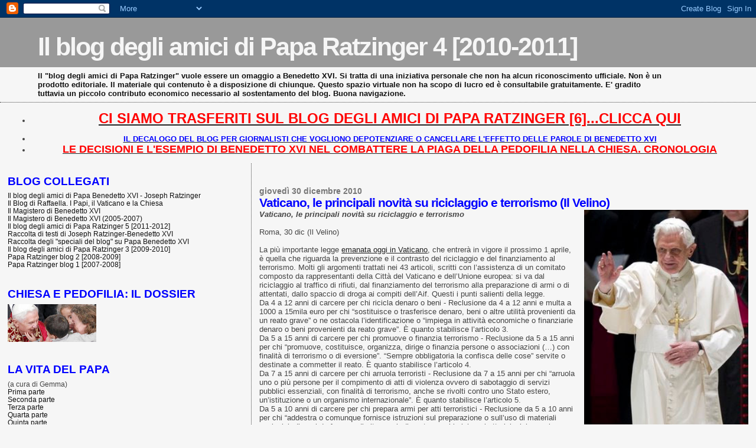

--- FILE ---
content_type: text/html; charset=UTF-8
request_url: https://paparatzinger4-blograffaella.blogspot.com/2010/12/vaticano-le-principali-novita-su.html
body_size: 16477
content:
<!DOCTYPE html>
<html dir='ltr' xmlns='http://www.w3.org/1999/xhtml' xmlns:b='http://www.google.com/2005/gml/b' xmlns:data='http://www.google.com/2005/gml/data' xmlns:expr='http://www.google.com/2005/gml/expr'>
<head>
<link href='https://www.blogger.com/static/v1/widgets/2944754296-widget_css_bundle.css' rel='stylesheet' type='text/css'/>
<meta content='text/html; charset=UTF-8' http-equiv='Content-Type'/>
<meta content='blogger' name='generator'/>
<link href='https://paparatzinger4-blograffaella.blogspot.com/favicon.ico' rel='icon' type='image/x-icon'/>
<link href='http://paparatzinger4-blograffaella.blogspot.com/2010/12/vaticano-le-principali-novita-su.html' rel='canonical'/>
<link rel="alternate" type="application/atom+xml" title="Il blog degli amici di Papa Ratzinger 4 [2010-2011] - Atom" href="https://paparatzinger4-blograffaella.blogspot.com/feeds/posts/default" />
<link rel="alternate" type="application/rss+xml" title="Il blog degli amici di Papa Ratzinger 4 [2010-2011] - RSS" href="https://paparatzinger4-blograffaella.blogspot.com/feeds/posts/default?alt=rss" />
<link rel="service.post" type="application/atom+xml" title="Il blog degli amici di Papa Ratzinger 4 [2010-2011] - Atom" href="https://www.blogger.com/feeds/3727047713542722715/posts/default" />

<link rel="alternate" type="application/atom+xml" title="Il blog degli amici di Papa Ratzinger 4 [2010-2011] - Atom" href="https://paparatzinger4-blograffaella.blogspot.com/feeds/1280626987696780513/comments/default" />
<!--Can't find substitution for tag [blog.ieCssRetrofitLinks]-->
<link href='https://blogger.googleusercontent.com/img/b/R29vZ2xl/AVvXsEiPDyaax_g_9PeJcE1f7Wmtxi75u4QolRIuSzKqrT8pKUq6KPkEyhkvwtymHD2S0l6yTGMlJgv-N5dspRAv8-DGNA9c_mIpNgTCgC_RSvX9xXUKmf3IDMwBRNFHrokFyOE61xF8S7kxTFHc/s400/udi29dicembre3.jpg' rel='image_src'/>
<meta content='http://paparatzinger4-blograffaella.blogspot.com/2010/12/vaticano-le-principali-novita-su.html' property='og:url'/>
<meta content='Vaticano, le principali novità su riciclaggio e terrorismo (Il Velino)' property='og:title'/>
<meta content='Vaticano, le principali novità su riciclaggio e terrorismo   Roma, 30 dic (Il Velino)   La più importante legge emanata oggi in Vaticano , c...' property='og:description'/>
<meta content='https://blogger.googleusercontent.com/img/b/R29vZ2xl/AVvXsEiPDyaax_g_9PeJcE1f7Wmtxi75u4QolRIuSzKqrT8pKUq6KPkEyhkvwtymHD2S0l6yTGMlJgv-N5dspRAv8-DGNA9c_mIpNgTCgC_RSvX9xXUKmf3IDMwBRNFHrokFyOE61xF8S7kxTFHc/w1200-h630-p-k-no-nu/udi29dicembre3.jpg' property='og:image'/>
<title>Il blog degli amici di Papa Ratzinger 4 [2010-2011]: Vaticano, le principali novità su riciclaggio e terrorismo (Il Velino)</title>
<style id='page-skin-1' type='text/css'><!--
/*
* Blogger Template Style
*
* Sand Dollar
* by Jason Sutter
* Updated by Blogger Team
*/
/* Variable definitions
====================
<Variable name="textcolor" description="Text Color"
type="color" default="#000">
<Variable name="bgcolor" description="Page Background Color"
type="color" default="#f6f6f6">
<Variable name="pagetitlecolor" description="Blog Title Color"
type="color" default="#F5DEB3">
<Variable name="pagetitlebgcolor" description="Blog Title Background Color"
type="color" default="#DE7008">
<Variable name="descriptionColor" description="Blog Description Color"
type="color" default="#9E5205" />
<Variable name="descbgcolor" description="Description Background Color"
type="color" default="#F5E39e">
<Variable name="titlecolor" description="Post Title Color"
type="color" default="#9E5205">
<Variable name="datecolor" description="Date Header Color"
type="color" default="#777777">
<Variable name="footercolor" description="Post Footer Color"
type="color" default="#444444">
<Variable name="linkcolor" description="Link Color"
type="color" default="#DE7008">
<Variable name="footerlinkcolor" description="Post Footer Link Color"
type="color" default="#968a0a">
<Variable name="visitedlinkcolor" description="Visited Link Color"
type="color" default="#DE7008">
<Variable name="sidebarcolor" description="Sidebar Title Color"
type="color" default="#B8A80D">
<Variable name="sidebarlinkcolor" description="Sidebar Link Color"
type="color" default="#999999">
<Variable name="bordercolor" description="Border Color"
type="color" default="#e0ad12">
<Variable name="bodyfont" description="Text Font"
type="font"
default="normal normal 100% 'Trebuchet MS',Trebuchet,Verdana,Sans-Serif">
<Variable name="headerfont" description="Sidebar Title Font"
type="font"
default="normal bold 150% Verdana,Sans-serif">
<Variable name="dateHeaderFont" description="Date Header Font"
type="font"
default="normal bold 105% 'Trebuchet MS',Trebuchet,Verdana,Sans-serif">
<Variable name="pagetitlefont" description="Blog Title Font"
type="font" default="normal bold 300% Verdana,Sans-Serif">
<Variable name="titlefont" description="Post Title Font"
type="font" default="normal bold 160% Verdana,Sans-Serif">
<Variable name="startSide" description="Start side in blog language"
type="automatic" default="left">
<Variable name="endSide" description="End side in blog language"
type="automatic" default="right">
*/
body {
margin:0px;
padding:0px;
background:#f6f6f6;
color:#444444;
font-size: small;
}
#outer-wrapper {
font:normal normal 100% Trebuchet, Trebuchet MS, Arial, sans-serif;
}
a {
color:#222222;
}
a:hover {
color:#0000ff;
}
a img {
border-width: 0;
}
#content-wrapper {
padding-top: 0;
padding-right: 1em;
padding-bottom: 0;
padding-left: 1em;
}
@media all  {
div#main {
float:right;
width:66%;
padding-top:30px;
padding-right:0;
padding-bottom:10px;
padding-left:1em;
border-left:dotted 1px #444444;
word-wrap: break-word; /* fix for long text breaking sidebar float in IE */
overflow: hidden;     /* fix for long non-text content breaking IE sidebar float */
}
div#sidebar {
margin-top:20px;
margin-right:0px;
margin-bottom:0px;
margin-left:0;
padding:0px;
text-align:left;
float: left;
width: 31%;
word-wrap: break-word; /* fix for long text breaking sidebar float in IE */
overflow: hidden;     /* fix for long non-text content breaking IE sidebar float */
}
}
@media handheld  {
div#main {
float:none;
width:90%;
}
div#sidebar {
padding-top:30px;
padding-right:7%;
padding-bottom:10px;
padding-left:3%;
}
}
#header {
padding-top:0px;
padding-right:0px;
padding-bottom:0px;
padding-left:0px;
margin-top:0px;
margin-right:0px;
margin-bottom:0px;
margin-left:0px;
border-bottom:dotted 1px #444444;
background:#f6f6f6;
}
h1 a:link  {
text-decoration:none;
color:#f6f6f6
}
h1 a:visited  {
text-decoration:none;
color:#f6f6f6
}
h1,h2,h3 {
margin: 0;
}
h1 {
padding-top:25px;
padding-right:0px;
padding-bottom:10px;
padding-left:5%;
color:#f6f6f6;
background:#999999;
font:normal bold 330% Verdana, sans-serif;
letter-spacing:-2px;
}
h3.post-title {
color:#0000ff;
font:normal bold 160% Verdana,Sans-Serif;
letter-spacing:-1px;
}
h3.post-title a,
h3.post-title a:visited {
color: #0000ff;
}
h2.date-header  {
margin-top:10px;
margin-right:0px;
margin-bottom:0px;
margin-left:0px;
color:#777777;
font: normal bold 105% 'Trebuchet MS',Trebuchet,Verdana,Sans-serif;
}
h4 {
color:#aa0033;
}
#sidebar h2 {
color:#0000ff;
margin:0px;
padding:0px;
font:normal bold 150% Verdana, sans-serif;
}
#sidebar .widget {
margin-top:0px;
margin-right:0px;
margin-bottom:33px;
margin-left:0px;
padding-top:0px;
padding-right:0px;
padding-bottom:0px;
padding-left:0px;
font-size:95%;
}
#sidebar ul {
list-style-type:none;
padding-left: 0;
margin-top: 0;
}
#sidebar li {
margin-top:0px;
margin-right:0px;
margin-bottom:0px;
margin-left:0px;
padding-top:0px;
padding-right:0px;
padding-bottom:0px;
padding-left:0px;
list-style-type:none;
font-size:95%;
}
.description {
padding:0px;
margin-top:7px;
margin-right:12%;
margin-bottom:7px;
margin-left:5%;
color:#111111;
background:transparent;
font:bold 100% Verdana,Sans-Serif;
}
.post {
margin-top:0px;
margin-right:0px;
margin-bottom:30px;
margin-left:0px;
}
.post strong {
color:#444444;
font-weight:bold;
}
pre,code {
color:#111111;
}
strike {
color:#111111;
}
.post-footer  {
padding:0px;
margin:0px;
color:#444444;
font-size:80%;
}
.post-footer a {
border:none;
color:#cc0000;
text-decoration:none;
}
.post-footer a:hover {
text-decoration:underline;
}
#comments {
padding:0px;
font-size:110%;
font-weight:bold;
}
.comment-author {
margin-top: 10px;
}
.comment-body {
font-size:100%;
font-weight:normal;
color:black;
}
.comment-footer {
padding-bottom:20px;
color:#444444;
font-size:80%;
font-weight:normal;
display:inline;
margin-right:10px
}
.deleted-comment  {
font-style:italic;
color:gray;
}
.comment-link  {
margin-left:.6em;
}
.profile-textblock {
clear: both;
margin-left: 0;
}
.profile-img {
float: left;
margin-top: 0;
margin-right: 5px;
margin-bottom: 5px;
margin-left: 0;
border: 2px solid #999999;
}
#sidebar a:link  {
color:#111111;
text-decoration:none;
}
#sidebar a:active  {
color:#ff0000;
text-decoration:none;
}
#sidebar a:visited  {
color:sidebarlinkcolor;
text-decoration:none;
}
#sidebar a:hover {
color:#0000ff;
text-decoration:none;
}
.feed-links {
clear: both;
line-height: 2.5em;
}
#blog-pager-newer-link {
float: left;
}
#blog-pager-older-link {
float: right;
}
#blog-pager {
text-align: center;
}
.clear {
clear: both;
}
.widget-content {
margin-top: 0.5em;
}
/** Tweaks for layout editor preview */
body#layout #outer-wrapper {
margin-top: 0;
}
body#layout #main,
body#layout #sidebar {
margin-top: 10px;
padding-top: 0;
}

--></style>
<link href='https://www.blogger.com/dyn-css/authorization.css?targetBlogID=3727047713542722715&amp;zx=93614fce-0539-4909-b9a1-f672bd6e4e44' media='none' onload='if(media!=&#39;all&#39;)media=&#39;all&#39;' rel='stylesheet'/><noscript><link href='https://www.blogger.com/dyn-css/authorization.css?targetBlogID=3727047713542722715&amp;zx=93614fce-0539-4909-b9a1-f672bd6e4e44' rel='stylesheet'/></noscript>
<meta name='google-adsense-platform-account' content='ca-host-pub-1556223355139109'/>
<meta name='google-adsense-platform-domain' content='blogspot.com'/>

</head>
<body>
<div class='navbar section' id='navbar'><div class='widget Navbar' data-version='1' id='Navbar1'><script type="text/javascript">
    function setAttributeOnload(object, attribute, val) {
      if(window.addEventListener) {
        window.addEventListener('load',
          function(){ object[attribute] = val; }, false);
      } else {
        window.attachEvent('onload', function(){ object[attribute] = val; });
      }
    }
  </script>
<div id="navbar-iframe-container"></div>
<script type="text/javascript" src="https://apis.google.com/js/platform.js"></script>
<script type="text/javascript">
      gapi.load("gapi.iframes:gapi.iframes.style.bubble", function() {
        if (gapi.iframes && gapi.iframes.getContext) {
          gapi.iframes.getContext().openChild({
              url: 'https://www.blogger.com/navbar/3727047713542722715?po\x3d1280626987696780513\x26origin\x3dhttps://paparatzinger4-blograffaella.blogspot.com',
              where: document.getElementById("navbar-iframe-container"),
              id: "navbar-iframe"
          });
        }
      });
    </script><script type="text/javascript">
(function() {
var script = document.createElement('script');
script.type = 'text/javascript';
script.src = '//pagead2.googlesyndication.com/pagead/js/google_top_exp.js';
var head = document.getElementsByTagName('head')[0];
if (head) {
head.appendChild(script);
}})();
</script>
</div></div>
<div id='outer-wrapper'><div id='wrap2'>
<!-- skip links for text browsers -->
<span id='skiplinks' style='display:none;'>
<a href='#main'>skip to main </a> |
      <a href='#sidebar'>skip to sidebar</a>
</span>
<div id='header-wrapper'>
<div class='header section' id='header'><div class='widget Header' data-version='1' id='Header1'>
<div id='header-inner'>
<div class='titlewrapper'>
<h1 class='title'>
<a href='https://paparatzinger4-blograffaella.blogspot.com/'>
Il blog degli amici di Papa Ratzinger 4 [2010-2011]
</a>
</h1>
</div>
<div class='descriptionwrapper'>
<p class='description'><span>Il "blog degli amici di Papa Ratzinger" vuole essere un omaggio a Benedetto XVI. Si tratta di una iniziativa personale che non ha alcun riconoscimento ufficiale. Non è un prodotto editoriale. Il materiale qui contenuto è a disposizione di chiunque. Questo spazio virtuale non ha scopo di lucro ed è consultabile gratuitamente. E' gradito tuttavia un piccolo contributo economico necessario al sostentamento del blog. Buona navigazione.</span></p>
</div>
</div>
</div></div>
</div>
<div id='content-wrapper'>
<div id='crosscol-wrapper' style='text-align:center'>
<div class='crosscol section' id='crosscol'><div class='widget TextList' data-version='1' id='TextList8'>
<h2>
</h2>
<div class='widget-content'>
<ul>
<li><a href="http://paparatzinger6blograffaella.blogspot.it/"><b><span style="color: red; font-size: x-large;" class="Apple-style-span">CI SIAMO TRASFERITI SUL BLOG DEGLI AMICI DI PAPA RATZINGER [6]...CLICCA QUI</span></b></a></li>
</ul>
<div class='clear'></div>
</div>
</div><div class='widget TextList' data-version='1' id='TextList10'>
<h2>
</h2>
<div class='widget-content'>
<ul>
<li><a href="http://paparatzinger6blograffaella.blogspot.it/2012/07/il-decalogo-del-blog-per-giornalisti.html"><b><span style="color: blue;" class="Apple-style-span">IL DECALOGO DEL BLOG PER GIORNALISTI CHE VOGLIONO DEPOTENZIARE O CANCELLARE L'EFFETTO DELLE PAROLE DI BENEDETTO XVI </span></b></a></li>
<li><a href="http://paparatzinger6blograffaella.blogspot.it/2012/07/le-decisioni-e-lesempio-di-papa.html"><b><span style="color: red; font-size: large;" class="Apple-style-span">LE DECISIONI E L'ESEMPIO DI BENEDETTO XVI NEL COMBATTERE LA PIAGA DELLA PEDOFILIA NELLA CHIESA. CRONOLOGIA</span></b></a></li>
</ul>
<div class='clear'></div>
</div>
</div></div>
</div>
<div id='main-wrapper'>
<div class='main section' id='main'><div class='widget Blog' data-version='1' id='Blog1'>
<div class='blog-posts hfeed'>

          <div class="date-outer">
        
<h2 class='date-header'><span>giovedì 30 dicembre 2010</span></h2>

          <div class="date-posts">
        
<div class='post-outer'>
<div class='post hentry uncustomized-post-template' itemprop='blogPost' itemscope='itemscope' itemtype='http://schema.org/BlogPosting'>
<meta content='https://blogger.googleusercontent.com/img/b/R29vZ2xl/AVvXsEiPDyaax_g_9PeJcE1f7Wmtxi75u4QolRIuSzKqrT8pKUq6KPkEyhkvwtymHD2S0l6yTGMlJgv-N5dspRAv8-DGNA9c_mIpNgTCgC_RSvX9xXUKmf3IDMwBRNFHrokFyOE61xF8S7kxTFHc/s400/udi29dicembre3.jpg' itemprop='image_url'/>
<meta content='3727047713542722715' itemprop='blogId'/>
<meta content='1280626987696780513' itemprop='postId'/>
<a name='1280626987696780513'></a>
<h3 class='post-title entry-title' itemprop='name'>
Vaticano, le principali novità su riciclaggio e terrorismo (Il Velino)
</h3>
<div class='post-header'>
<div class='post-header-line-1'></div>
</div>
<div class='post-body entry-content' id='post-body-1280626987696780513' itemprop='description articleBody'>
<div class="separator" style="clear: both; text-align: center;"><a href="https://blogger.googleusercontent.com/img/b/R29vZ2xl/AVvXsEiPDyaax_g_9PeJcE1f7Wmtxi75u4QolRIuSzKqrT8pKUq6KPkEyhkvwtymHD2S0l6yTGMlJgv-N5dspRAv8-DGNA9c_mIpNgTCgC_RSvX9xXUKmf3IDMwBRNFHrokFyOE61xF8S7kxTFHc/s1600/udi29dicembre3.jpg" imageanchor="1" style="clear: right; float: right; margin-bottom: 1em; margin-left: 1em;"><img border="0" height="400" src="https://blogger.googleusercontent.com/img/b/R29vZ2xl/AVvXsEiPDyaax_g_9PeJcE1f7Wmtxi75u4QolRIuSzKqrT8pKUq6KPkEyhkvwtymHD2S0l6yTGMlJgv-N5dspRAv8-DGNA9c_mIpNgTCgC_RSvX9xXUKmf3IDMwBRNFHrokFyOE61xF8S7kxTFHc/s400/udi29dicembre3.jpg" width="278" /></a></div><i><b>Vaticano, le principali novità su riciclaggio e terrorismo</b></i><br />
<br />
Roma, 30 dic (Il Velino) <br />
<br />
La più importante legge <a href="http://magisterobenedettoxvi.blogspot.com/2010/12/motu-proprio-di-benedetto-xvi-per-la.html">emanata oggi in Vaticano</a>, che entrerà in vigore il prossimo 1 aprile, è quella che riguarda la prevenzione e il contrasto del riciclaggio e del finanziamento al terrorismo. Molti gli argomenti trattati nei 43 articoli, scritti con l&#8217;assistenza di un comitato composto da rappresentanti della Città del Vaticano e dell&#8217;Unione europea: si va dal riciclaggio al traffico di rifiuti, dal finanziamento del terrorismo alla preparazione di armi o di attentati, dallo spaccio di droga ai compiti dell&#8217;Aif. Questi i punti salienti della legge.<br />
Da 4 a 12 anni di carcere per chi ricicla denaro o beni - Reclusione da 4 a 12 anni e multa a 1000 a 15mila euro per chi &#8220;sostituisce o trasferisce denaro, beni o altre utilità provenienti da un reato grave&#8221; o ne ostacola l&#8217;identificazione o &#8220;impiega in attività economiche o finanziarie denaro o beni provenienti da reato grave&#8221;. È quanto stabilisce l&#8217;articolo 3.<br />
Da 5 a 15 anni di carcere per chi promuove o finanzia terrorismo - Reclusione da 5 a 15 anni per chi &#8220;promuove, costituisce, organizza, dirige o finanzia persone o associazioni (&#8230;) con finalità di terrorismo o di eversione&#8221;. &#8220;Sempre obbligatoria la confisca delle cose&#8221; servite o destinate a commetter il reato. È quanto stabilisce l&#8217;articolo 4.<br />
Da 7 a 15 anni di carcere per chi arruola terroristi - Reclusione da 7 a 15 anni per chi &#8220;arruola uno o più persone per il compimento di atti di violenza ovvero di sabotaggio di servizi pubblici essenziali, con finalità di terrorismo, anche se rivolti contro uno Stato estero, un&#8217;istituzione o un organismo internazionale&#8221;. È quanto stabilisce l&#8217;articolo 5.<br />
Da 5 a 10 anni di carcere per chi prepara armi per atti terroristici - Reclusione da 5 a 10 anni per chi &#8220;addestra o comunque fornisce istruzioni sul preparazione o sull&#8217;uso di materiali esplosivi, di armi da fuoco o di altre armi, di sostanze chimiche o batteriologiche nocive o pericolose, nonché di ogni altra tecnica o metodo per il compimento di atti di violenza ovvero di sabotaggio di servizi pubblici essenziali, con finalità di terrorismo&#8221;. Stessa pena è prevista per la persona addestrata. È quanto stabilisce l&#8217;articolo 6.<br />
Venti anni di carcere per chi compie attentati terroristici - Reclusione non inferiore a 20 anni per chi &#8220;per finalità di terrorismo attenta alla vita od all&#8217;incolumità di una persona&#8221;. Non inferiore a sei anni invece la pena per chi compie gli stessi reati &#8220;per finalità di eversione&#8221;. È quanto stabilisce l&#8217;articolo 7.<br />
Da 2 a 5 anni di carcere per chi compie attentati terroristici con bombe - Reclusione da 2 a 5 anni per chi &#8220;per finalità di terrorismo compie qualsiasi atto diretto a danneggiare cose mobili o immobili altrui mediante l&#8217;uso di dispositivi esplosivi o comunque micidiali&#8221;. È quanto stabilisce l&#8217;articolo 8.<br />
Da 1 a 6 anni di carcere per chi compie traffico illecito di rifiuti - Reclusione da 1 a 6 anni per chi &#8220;cede, riceve, trasporta, importa o gestisce abusivamente ingenti quantitativi di rifiuti&#8221;. Se si tratta dir fiuti &#8220;ad alta radioattività&#8221; la pena è compresa fra i 3 e gli 8 anni. È quanto stabilisce l&#8217;articolo 19.<br />
Da 6 a 20 anni di carcere per chi produce o spaccia droga - Reclusione da 6 a 20 anni e multa che va da 26mila a 260mila euro per chi &#8220;coltiva, produce, fabbrica, estrae, raffina, vende, offre o mette in vendita, cede, distribuisce, commercia, trasporta, procura ad altri, invia, passa o spedisce in transito, consegna per qualunque scopo sostanze stupefacenti o psicotrope&#8221;. È quanto stabilisce l&#8217;articolo 20.<br />
I compiti dell'Aif - L&#8217;Autorità di Informazione Finanziaria (Aif) istituita con il Motu Proprio di Benedetto XVI opera &#8220;in piena autonomia ed indipendenza&#8221;. L&#8217;Aif, spiega l&#8217;articolo 33, ha accesso &#8220;anche indirettamente, alle informazioni finanziarie, amministrative, investigative e giudiziarie necessarie&#8221; per contrastare il riciclaggio e il finanziamento del terrorismo. Dopo aver indagato sulle segnalazioni ricevute, le archivia &#8220;mantenendone evidenza per dieci anni&#8221;. Oltre a sovrintendere al rispetto degli obblighi su riciclaggio e terrorismo e a valutare l&#8217;efficacia dei sistemi adottati a riguardo, compila statistiche e compie studi in materia, cura i rapporti con gli organismi internazionali e comunitari, entro il 30 settembre di ogni anno trasmette al segretario di Stato un rapporto sull&#8217;attività svolta. Le notizie rese da chi opera nella raccolta e nella gestione di fondi finanziari e dai loro dipendenti o consulenti sono coperte da segreto d&#8217;ufficio &#8220;ad eccezione dell&#8217;Autorità di Informazione Finanziaria e dall&#8217;Autorità giudiziaria, inquirente e giudicante, quando le informazioni richieste siano necessarie per le indagini o per i procedimenti relativi a violazioni sanzionate penalmente&#8221;.<br />
<br />
(mpi) 30 dic 2010 13:53<br />
<br />
&#169; Copyright Il Velino
<div style='clear: both;'></div>
</div>
<div class='post-footer'>
<div class='post-footer-line post-footer-line-1'>
<span class='post-author vcard'>
Pubblicato da
<span class='fn' itemprop='author' itemscope='itemscope' itemtype='http://schema.org/Person'>
<meta content='https://www.blogger.com/profile/05486057003355006264' itemprop='url'/>
<a class='g-profile' href='https://www.blogger.com/profile/05486057003355006264' rel='author' title='author profile'>
<span itemprop='name'>Raffaella</span>
</a>
</span>
</span>
<span class='post-timestamp'>
alle
<meta content='http://paparatzinger4-blograffaella.blogspot.com/2010/12/vaticano-le-principali-novita-su.html' itemprop='url'/>
<a class='timestamp-link' href='https://paparatzinger4-blograffaella.blogspot.com/2010/12/vaticano-le-principali-novita-su.html' rel='bookmark' title='permanent link'><abbr class='published' itemprop='datePublished' title='2010-12-30T14:31:00+01:00'>14:31</abbr></a>
</span>
<span class='post-comment-link'>
</span>
<span class='post-icons'>
<span class='item-action'>
<a href='https://www.blogger.com/email-post/3727047713542722715/1280626987696780513' title='Post per email'>
<img alt='' class='icon-action' height='13' src='https://resources.blogblog.com/img/icon18_email.gif' width='18'/>
</a>
</span>
<span class='item-control blog-admin pid-573629889'>
<a href='https://www.blogger.com/post-edit.g?blogID=3727047713542722715&postID=1280626987696780513&from=pencil' title='Modifica post'>
<img alt='' class='icon-action' height='18' src='https://resources.blogblog.com/img/icon18_edit_allbkg.gif' width='18'/>
</a>
</span>
</span>
<div class='post-share-buttons goog-inline-block'>
<a class='goog-inline-block share-button sb-email' href='https://www.blogger.com/share-post.g?blogID=3727047713542722715&postID=1280626987696780513&target=email' target='_blank' title='Invia tramite email'><span class='share-button-link-text'>Invia tramite email</span></a><a class='goog-inline-block share-button sb-blog' href='https://www.blogger.com/share-post.g?blogID=3727047713542722715&postID=1280626987696780513&target=blog' onclick='window.open(this.href, "_blank", "height=270,width=475"); return false;' target='_blank' title='Postalo sul blog'><span class='share-button-link-text'>Postalo sul blog</span></a><a class='goog-inline-block share-button sb-twitter' href='https://www.blogger.com/share-post.g?blogID=3727047713542722715&postID=1280626987696780513&target=twitter' target='_blank' title='Condividi su X'><span class='share-button-link-text'>Condividi su X</span></a><a class='goog-inline-block share-button sb-facebook' href='https://www.blogger.com/share-post.g?blogID=3727047713542722715&postID=1280626987696780513&target=facebook' onclick='window.open(this.href, "_blank", "height=430,width=640"); return false;' target='_blank' title='Condividi su Facebook'><span class='share-button-link-text'>Condividi su Facebook</span></a><a class='goog-inline-block share-button sb-pinterest' href='https://www.blogger.com/share-post.g?blogID=3727047713542722715&postID=1280626987696780513&target=pinterest' target='_blank' title='Condividi su Pinterest'><span class='share-button-link-text'>Condividi su Pinterest</span></a>
</div>
</div>
<div class='post-footer-line post-footer-line-2'>
<span class='post-labels'>
</span>
</div>
<div class='post-footer-line post-footer-line-3'>
<span class='post-location'>
</span>
</div>
</div>
</div>
<div class='comments' id='comments'>
<a name='comments'></a>
<h4>Nessun commento:</h4>
<div id='Blog1_comments-block-wrapper'>
<dl class='' id='comments-block'>
</dl>
</div>
<p class='comment-footer'>
<a href='https://www.blogger.com/comment/fullpage/post/3727047713542722715/1280626987696780513' onclick=''>Posta un commento</a>
</p>
</div>
</div>

        </div></div>
      
</div>
<div class='blog-pager' id='blog-pager'>
<span id='blog-pager-newer-link'>
<a class='blog-pager-newer-link' href='https://paparatzinger4-blograffaella.blogspot.com/2010/12/dal-papa-nuove-leggi-per-la-trasparenza.html' id='Blog1_blog-pager-newer-link' title='Post più recente'>Post più recente</a>
</span>
<span id='blog-pager-older-link'>
<a class='blog-pager-older-link' href='https://paparatzinger4-blograffaella.blogspot.com/2010/12/il-papa-contro-riciclaggio-e-terrorismo.html' id='Blog1_blog-pager-older-link' title='Post più vecchio'>Post più vecchio</a>
</span>
<a class='home-link' href='https://paparatzinger4-blograffaella.blogspot.com/'>Home page</a>
</div>
<div class='clear'></div>
<div class='post-feeds'>
<div class='feed-links'>
Iscriviti a:
<a class='feed-link' href='https://paparatzinger4-blograffaella.blogspot.com/feeds/1280626987696780513/comments/default' target='_blank' type='application/atom+xml'>Commenti sul post (Atom)</a>
</div>
</div>
</div></div>
</div>
<div id='sidebar-wrapper'>
<div class='sidebar section' id='sidebar'><div class='widget TextList' data-version='1' id='TextList13'>
<h2>BLOG COLLEGATI</h2>
<div class='widget-content'>
<ul>
<li><a href="http://paparatzinger6blograffaella.blogspot.it/" target="_new">Il blog degli amici di Papa Benedetto XVI - Joseph Ratzinger</a></li>
<li><a href="http://ilblogdiraffaella.blogspot.it/" target="_new">Il Blog di Raffaella. I Papi, il Vaticano e la Chiesa</a></li>
<li><a href="http://magisterobenedettoxvi.blogspot.com/" target="_new">Il Magistero di Benedetto XVI</a></li>
<li><a href="http://ereditaspiritualebenedettoxvi.blogspot.it/" target="_new">Il Magistero di Benedetto XVI (2005-2007)</a></li>
<li><a href="http://paparatzinger5blograffaella.blogspot.com/" target="_new">Il blog degli amici di Papa Ratzinger 5 [2011-2012]</a></li>
<li><a href="http://papabenedettoxvitesti.blogspot.com/" target="_new">Raccolta di testi di Joseph Ratzinger-Benedetto XVI</a></li>
<li><a href="http://pietremiliaripaparatzinger.blogspot.com/" target="_new">Raccolta degli "speciali del blog" su Papa Benedetto XVI</a></li>
<li><a href="http://paparatzinger3-blograffaella.blogspot.com/" target="_new">Il blog degli amici di Papa Ratzinger 3 [2009-2010]</a></li>
<li><a href="http://paparatzinger2-blograffaella.blogspot.com/" target="_new">Papa Ratzinger blog 2 [2008-2009]</a></li>
<li><a href="http://paparatzinger-blograffaella.blogspot.com/" target="_new">Papa Ratzinger blog 1 [2007-2008]</a></li>
</ul>
<div class='clear'></div>
</div>
</div><div class='widget Image' data-version='1' id='Image3'>
<h2>CHIESA E PEDOFILIA: IL DOSSIER</h2>
<div class='widget-content'>
<a href='http://benedettoxvielencospeciali.blogspot.com/2009/11/chiesa-e-pedofilia-la-tolleranza-zero.html'>
<img alt='CHIESA E PEDOFILIA: IL DOSSIER' height='64' id='Image3_img' src='https://blogger.googleusercontent.com/img/b/R29vZ2xl/AVvXsEj6KYmbHwW2iOcfzjmUElQHkdc7sf0QGZnon9_5s-ODe3MsbqVsMHscw5YQjpLMwgQGaJOqaDjWZzBvFpWi_g0wY4geUV6cC8Uv7DmvKM1bbXzhIzH7Kj8-qeOmm541akm6e6ZDtBq3lE4/s150/201.jpg' width='150'/>
</a>
<br/>
</div>
<div class='clear'></div>
</div><div class='widget TextList' data-version='1' id='TextList6'>
<h2>LA VITA DEL PAPA</h2>
<div class='widget-content'>
<ul>
<li>(a cura di Gemma)</li>
<li><a href="http://benedettoxvielencospeciali.blogspot.com/2009/11/la-vita-di-joseph-ratzinger-parte-prima.html">Prima parte </a></li>
<li><a href="http://benedettoxvielencospeciali.blogspot.com/2009/11/la-vita-di-joseph-ratzinger-parte.html">Seconda parte </a></li>
<li><a href="http://benedettoxvielencospeciali.blogspot.com/2009/11/la-vita-di-joseph-ratzinger-parte-terza.html">Terza parte </a></li>
<li><a href="http://benedettoxvielencospeciali.blogspot.com/2009/11/la-vita-di-joseph-ratzinger-parte_24.html">Quarta parte </a></li>
<li><a href="http://benedettoxvielencospeciali.blogspot.com/2009/11/la-vita-di-joseph-ratzinger-parte_6155.html">Quinta parte </a></li>
<li><a href="http://benedettoxvielencospeciali.blogspot.com/2011/01/la-vita-di-joseph-ratzinger-parte-sesta.html" target="_new">Sesta parte</a></li>
<li><a href="http://benedettoxvielencospeciali.blogspot.com/2011/07/la-vita-di-joseph-ratzinger-parte.html" target="_new">Settima parte</a></li>
<li><a href="http://www.ilpapaanordest.it/ita/pagina.asp?id=94" target="_new">Biografia di Joseph Ratzinger-Benedetto XVI (Gente Veneta)</a></li>
<li><a href="http://paparatzinger-blograffaella.blogspot.com/2008/02/ratzinger-il-mio-concilio-ricordi.html" target="_new">J.Ratzinger: il mio Concilio: ricordi</a></li>
<li><a href="http://paparatzinger-blograffaella.blogspot.com/2008/09/intervista-esclusiva-di-andrea_28.html"><strong>Intervista esclusiva di A. Tornielli a Mons. Georg Ratzinger: "Mio fratello, il Papa"</strong></a></li>
</ul>
<div class='clear'></div>
</div>
</div><div class='widget TextList' data-version='1' id='TextList11'>
<h2>VIDEO SPECIALI</h2>
<div class='widget-content'>
<ul>
<li>* <a href="http://www.rai.tv/dl/RaiTV/programmi/media/ContentItem-d97f3872-880b-429f-bea0-237643ad978b.html" target="_new">"Vivere con il Signore, per il Signore". Giubileo sacerdotale di Benedetto XVI (Filippo Di Giacomo)</a></li>
<li>* <a href="http://paparatzinger4-blograffaella.blogspot.com/2011/09/sulla-strada-di-madrid-le-gmg-di.html" target="_new">Sulla strada di Madrid. Le Gmg di Benedetto XVI (Rai Vaticano)</a></li>
<li>* <a href="http://paparatzinger4-blograffaella.blogspot.com/2011/06/60-anniversario-di-ordinazione_30.html" target="_new">60&#176; Anniversario di ordinazione del Papa: il video-omaggio della Fondazione Ratzinger</a></li>
<li>* <a href="http://paparatzinger4-blograffaella.blogspot.com/2011/07/tv2000-60-anni-sacerdozio-papa.html" target="_new">TV2000 - 60 anni Sacerdozio Papa Benedetto XVI</a></li>
<li>* <a href="http://www.romereports.com/palio/The-story-of-Joseph-Ratzingers-vocation-60-years-as-a-priest-english-4388.html" target="_new">La storia della vocazione di Joseph Ratzinger: 60 anni di sacerdozio (Rome Reports)</a></li>
<li>* <a href="http://paparatzinger4-blograffaella.blogspot.com/2011/03/eccezionale-documento-il-video.html"><b>Eccezionale documento: il video dell'ordinazione sacerdotale di padre Joseph Ratzinger</b></a></li>
<li>* <a href="http://paparatzinger4-blograffaella.blogspot.com/2011/04/benedetto-xvi-mosaico-dei-momenti.html">Benedetto XVI. Mosaico dei momenti commoventi e divertenti</a></li>
<li>*<a href="http://paparatzinger4-blograffaella.blogspot.com/2011/06/benedetto-xvi-maria-e-la-liturgia-nel.html">Benedetto XVI Maria e la Liturgia nel suo 60esimo di Sacerdozio. Bellissimo omaggio-video di Gloria TV</a></li>
<li>* <a href="http://www.rai.tv/dl/RaiTV/programmi/media/ContentItem-bf40ce52-8958-4fae-845e-a55d32f97dd8.html" target="_new">Le immagini private di Benedetto XVI</a></li>
<li>* <a href="http://paparatzinger4-blograffaella.blogspot.com/2011/04/lo-stile-di-benedetto-xvi-lo-speciale.html" target="_new">"Lo stile di Benedetto XVI" (A Sua Immagine)</a></li>
<li>*<a href="http://paparatzinger4-blograffaella.blogspot.com/2011/03/sito-russo-dedicato-al-papa.html">Sito russo dedicato al Papa: presentazione in italiano</a></li>
<li>*<a href="http://paparatzinger4-blograffaella.blogspot.com/2010/12/il-papa-raccontato-dal-suo-libro-lo.html" target="_new">Il Papa raccontato dal suo libro: lo speciale di "A Sua Immagine"</a></li>
<li>*<a href="http://paparatzinger3-blograffaella.blogspot.com/2010/11/luce-del-mondo-speciale-mosaico-video.html" target="_new">"Luce del mondo": speciale "Mosaico"</a></li>
<li>*<a href="http://paparatzinger4-blograffaella.blogspot.com/2010/12/la-biografia-di-joseph-ratzinger.html" target="_new">La biografia di Joseph Ratzinger - Benedetto XVI nel documentario di History Channel</a></li>
<li>*<a href="http://paparatzinger3-blograffaella.blogspot.com/2010/07/il-papa-castelgandolfo-immagini.html" target="_new">Immagini esclusive delle "vacanze" del Papa a Castelgandolfo</a></li>
<li>* <a href="http://www.rai.tv/dl/RaiTV/programmi/media/ContentItem-38bac779-4472-427e-8428-84ce0f253f77.html" target="_new">Il 2009 di Benedetto XVI (Rai Vaticano)</a></li>
<li>* <a href="http://www.rai.tv/dl/RaiTV/programmi/media/ContentItem-f52b42c9-6e37-4f0c-b4fb-8bce64fbdd85.html" target="_new">Gli anni di Benedetto XVI (Rai Vaticano)</a></li>
<li>* <a href="http://paparatzinger-blograffaella.blogspot.com/2007/08/video-di-la-storia-siamo-noi-su.html" target="_new">Benedetto XVI, i miei 80 anni illuminati dalla luce della Divina Misericordia ("La storia siamo noi")</a></li>
<li>* <a href="http://paparatzinger-blograffaella.blogspot.com/2007/04/benedetto-xvi-il-papa-dellamicizia-con_23.html" target="_new">Benedetto XVI, Il Papa dell'amicizia con Dio (Speciale di Raiuno)</a></li>
</ul>
<div class='clear'></div>
</div>
</div><div class='widget TextList' data-version='1' id='TextList7'>
<h2>Indirizzo E-Mail</h2>
<div class='widget-content'>
<ul>
<li>(per messaggi personali e segnalazioni di eventuali violazioni del Copyright):</li>
<li>raffaella.blogpaparatzinger@gmail.com</li>
</ul>
<div class='clear'></div>
</div>
</div><div class='widget TextList' data-version='1' id='TextList16'>
<h2>
</h2>
<div class='widget-content'>
<ul>
<li><a href="http://paparatzinger4-blograffaella.blogspot.com/2011/01/anno-2011-i-propositi-del-blog-nel_02.html"><b><span class="Apple-style-span" style="color: blue;">Anno 2011: i propositi del blog nel commentare il comportamento dei media nei confronti del Santo Padre</span></b></a></li>
</ul>
<div class='clear'></div>
</div>
</div><div class='widget TextList' data-version='1' id='TextList5'>
<h2>CONSIGLI DI LETTURA</h2>
<div class='widget-content'>
<ul>
<li><a href="http://benedettoxvielencospeciali.blogspot.com/2009/11/elenco-dei-libri-di-joseph-ratzinger.html">I libri di Joseph Ratzinger-Benedetto XVI </a></li>
<li><a href="http://benedettoxvielencospeciali.blogspot.com/2009/11/elenco-dei-libri-su-papa-benedetto-xvi.html">I libri su Benedetto XVI (biografie ed analisi) </a></li>
</ul>
<div class='clear'></div>
</div>
</div><div class='widget Image' data-version='1' id='Image4'>
<div class='widget-content'>
<a href='http://www.ibreviary.com/m/breviario.php'>
<img alt='' height='125' id='Image4_img' src='https://blogger.googleusercontent.com/img/b/R29vZ2xl/AVvXsEgGddMiw10eGGr-lecDa_L9YxyihjW5MXKsDb3Rr-WvxwIHGDbr-f14_JSXOCW9iRdTFO989pq7njsjX7KBT2KILirjOKhufdKGda-JqXbt9h1xHNkaoAkwbI_9ojEsw4bmgC2D5k_fieqY/s230/ibreviaryweb_it.jpg' width='150'/>
</a>
<br/>
</div>
<div class='clear'></div>
</div><div class='widget TextList' data-version='1' id='TextList9'>
<h2>CELEBRAZIONI PRESIEDUTE DAL SANTO PADRE</h2>
<div class='widget-content'>
<ul>
<li><a href="http://paparatzinger-blograffaella.blogspot.com/2008/08/celebrazioni-presiedute-dal-santo-padre.html" target="_new">Informazioni sulle date e sulla prenotazione dei biglietti </a></li>
</ul>
<div class='clear'></div>
</div>
</div><div class='widget BlogArchive' data-version='1' id='BlogArchive1'>
<h2>Archivio blog</h2>
<div class='widget-content'>
<div id='ArchiveList'>
<div id='BlogArchive1_ArchiveList'>
<ul class='hierarchy'>
<li class='archivedate collapsed'>
<a class='toggle' href='javascript:void(0)'>
<span class='zippy'>

        &#9658;&#160;
      
</span>
</a>
<a class='post-count-link' href='https://paparatzinger4-blograffaella.blogspot.com/2011/'>
2011
</a>
<span class='post-count' dir='ltr'>(10068)</span>
<ul class='hierarchy'>
<li class='archivedate collapsed'>
<a class='toggle' href='javascript:void(0)'>
<span class='zippy'>

        &#9658;&#160;
      
</span>
</a>
<a class='post-count-link' href='https://paparatzinger4-blograffaella.blogspot.com/2011/12/'>
dicembre
</a>
<span class='post-count' dir='ltr'>(2)</span>
</li>
</ul>
<ul class='hierarchy'>
<li class='archivedate collapsed'>
<a class='toggle' href='javascript:void(0)'>
<span class='zippy'>

        &#9658;&#160;
      
</span>
</a>
<a class='post-count-link' href='https://paparatzinger4-blograffaella.blogspot.com/2011/11/'>
novembre
</a>
<span class='post-count' dir='ltr'>(995)</span>
</li>
</ul>
<ul class='hierarchy'>
<li class='archivedate collapsed'>
<a class='toggle' href='javascript:void(0)'>
<span class='zippy'>

        &#9658;&#160;
      
</span>
</a>
<a class='post-count-link' href='https://paparatzinger4-blograffaella.blogspot.com/2011/10/'>
ottobre
</a>
<span class='post-count' dir='ltr'>(984)</span>
</li>
</ul>
<ul class='hierarchy'>
<li class='archivedate collapsed'>
<a class='toggle' href='javascript:void(0)'>
<span class='zippy'>

        &#9658;&#160;
      
</span>
</a>
<a class='post-count-link' href='https://paparatzinger4-blograffaella.blogspot.com/2011/09/'>
settembre
</a>
<span class='post-count' dir='ltr'>(1006)</span>
</li>
</ul>
<ul class='hierarchy'>
<li class='archivedate collapsed'>
<a class='toggle' href='javascript:void(0)'>
<span class='zippy'>

        &#9658;&#160;
      
</span>
</a>
<a class='post-count-link' href='https://paparatzinger4-blograffaella.blogspot.com/2011/08/'>
agosto
</a>
<span class='post-count' dir='ltr'>(891)</span>
</li>
</ul>
<ul class='hierarchy'>
<li class='archivedate collapsed'>
<a class='toggle' href='javascript:void(0)'>
<span class='zippy'>

        &#9658;&#160;
      
</span>
</a>
<a class='post-count-link' href='https://paparatzinger4-blograffaella.blogspot.com/2011/07/'>
luglio
</a>
<span class='post-count' dir='ltr'>(742)</span>
</li>
</ul>
<ul class='hierarchy'>
<li class='archivedate collapsed'>
<a class='toggle' href='javascript:void(0)'>
<span class='zippy'>

        &#9658;&#160;
      
</span>
</a>
<a class='post-count-link' href='https://paparatzinger4-blograffaella.blogspot.com/2011/06/'>
giugno
</a>
<span class='post-count' dir='ltr'>(1070)</span>
</li>
</ul>
<ul class='hierarchy'>
<li class='archivedate collapsed'>
<a class='toggle' href='javascript:void(0)'>
<span class='zippy'>

        &#9658;&#160;
      
</span>
</a>
<a class='post-count-link' href='https://paparatzinger4-blograffaella.blogspot.com/2011/05/'>
maggio
</a>
<span class='post-count' dir='ltr'>(974)</span>
</li>
</ul>
<ul class='hierarchy'>
<li class='archivedate collapsed'>
<a class='toggle' href='javascript:void(0)'>
<span class='zippy'>

        &#9658;&#160;
      
</span>
</a>
<a class='post-count-link' href='https://paparatzinger4-blograffaella.blogspot.com/2011/04/'>
aprile
</a>
<span class='post-count' dir='ltr'>(746)</span>
</li>
</ul>
<ul class='hierarchy'>
<li class='archivedate collapsed'>
<a class='toggle' href='javascript:void(0)'>
<span class='zippy'>

        &#9658;&#160;
      
</span>
</a>
<a class='post-count-link' href='https://paparatzinger4-blograffaella.blogspot.com/2011/03/'>
marzo
</a>
<span class='post-count' dir='ltr'>(1037)</span>
</li>
</ul>
<ul class='hierarchy'>
<li class='archivedate collapsed'>
<a class='toggle' href='javascript:void(0)'>
<span class='zippy'>

        &#9658;&#160;
      
</span>
</a>
<a class='post-count-link' href='https://paparatzinger4-blograffaella.blogspot.com/2011/02/'>
febbraio
</a>
<span class='post-count' dir='ltr'>(729)</span>
</li>
</ul>
<ul class='hierarchy'>
<li class='archivedate collapsed'>
<a class='toggle' href='javascript:void(0)'>
<span class='zippy'>

        &#9658;&#160;
      
</span>
</a>
<a class='post-count-link' href='https://paparatzinger4-blograffaella.blogspot.com/2011/01/'>
gennaio
</a>
<span class='post-count' dir='ltr'>(892)</span>
</li>
</ul>
</li>
</ul>
<ul class='hierarchy'>
<li class='archivedate expanded'>
<a class='toggle' href='javascript:void(0)'>
<span class='zippy toggle-open'>

        &#9660;&#160;
      
</span>
</a>
<a class='post-count-link' href='https://paparatzinger4-blograffaella.blogspot.com/2010/'>
2010
</a>
<span class='post-count' dir='ltr'>(868)</span>
<ul class='hierarchy'>
<li class='archivedate expanded'>
<a class='toggle' href='javascript:void(0)'>
<span class='zippy toggle-open'>

        &#9660;&#160;
      
</span>
</a>
<a class='post-count-link' href='https://paparatzinger4-blograffaella.blogspot.com/2010/12/'>
dicembre
</a>
<span class='post-count' dir='ltr'>(845)</span>
<ul class='posts'>
<li><a href='https://paparatzinger4-blograffaella.blogspot.com/2010/12/buon-2011-tutti.html'>BUON 2011 A TUTTI :-)</a></li>
<li><a href='https://paparatzinger4-blograffaella.blogspot.com/2010/12/il-2010-di-papa-benedetto-annus.html'>Il 2010 di Papa Benedetto. Annus horribilis? No! A...</a></li>
<li><a href='https://paparatzinger4-blograffaella.blogspot.com/2010/12/si-chiude-il-2010-del-riformatore.html'>Si chiude il 2010 del riformatore Ratzinger. Il co...</a></li>
<li><a href='https://paparatzinger4-blograffaella.blogspot.com/2010/12/il-papa-vara-unautentica-rivoluzione.html'>Il Papa vara un&#39;autentica rivoluzione nei modi di ...</a></li>
<li><a href='https://paparatzinger4-blograffaella.blogspot.com/2010/12/lanno-di-grazia-di-papa-ratzinger-il.html'>L&#39;anno di grazia di Papa Ratzinger. Il commento di...</a></li>
<li><a href='https://paparatzinger4-blograffaella.blogspot.com/2010/12/il-papa-i-pellegrini-che-si-recano.html'>Il Papa: I pellegrini che si recano a Santiago de ...</a></li>
<li><a href='https://paparatzinger4-blograffaella.blogspot.com/2010/12/liberta-religiosa-il-wall-street.html'>Libertà religiosa: il &#171;Wall Street Journal&#187; loda P...</a></li>
<li><a href='https://paparatzinger4-blograffaella.blogspot.com/2010/12/vaticano-e-finanza-la-trasparenza-detta.html'>Vaticano e finanza, la trasparenza detta legge. Co...</a></li>
<li><a href='https://paparatzinger4-blograffaella.blogspot.com/2010/12/alle-radici-dellaltare-cristiano-il.html'>Alle radici dell&#39;altare cristiano. Il commento di ...</a></li>
<li><a href='https://paparatzinger4-blograffaella.blogspot.com/2010/12/la-glasnost-di-benedetto-cambio-di.html'>La glasnost di Benedetto. Cambio di rotta per la f...</a></li>
<li><a href='https://paparatzinger4-blograffaella.blogspot.com/2010/12/in-sei-incontri-labbraccio-del-papa.html'>In sei incontri l&#39;abbraccio del Papa a Roma: dalle...</a></li>
<li><a href='https://paparatzinger4-blograffaella.blogspot.com/2010/12/il-cortile-dei-gentili-padre-giovanni.html'>Il &#8220;cortile dei gentili&#8221; (Padre Giovanni Scalese)</a></li>
<li><a href='https://paparatzinger4-blograffaella.blogspot.com/2010/12/il-vaticano-non-e-piu-un-paradiso.html'>Il Vaticano non è più un paradiso fiscale. Lo Ior ...</a></li>
<li><a href='https://paparatzinger4-blograffaella.blogspot.com/2010/12/lievito-dellumanita-editoriale-di-padre.html'>Lievito dell&#39;umanità: editoriale di padre Lombardi</a></li>
<li><a href='https://paparatzinger4-blograffaella.blogspot.com/2010/12/circa-2-milioni-e-300-mila-le-persone.html'>Circa 2 milioni e 300 mila le persone che hanno pa...</a></li>
<li><a href='https://paparatzinger4-blograffaella.blogspot.com/2010/12/ecco-gli-007-della-finanza-di-papa.html'>Ecco gli &quot;007&quot; della finanza di Papa Ratzinger (Pe...</a></li>
<li><a href='https://paparatzinger4-blograffaella.blogspot.com/2010/12/benedetto-xvi-chiude-lepoca-degli.html'>Benedetto XVI chiude l&#8217;epoca degli scandali finanz...</a></li>
<li><a href='https://paparatzinger4-blograffaella.blogspot.com/2010/12/il-30-dicembre-2010-diventa-una-data.html'>Il 30 dicembre 2010 diventa una data memorabile ne...</a></li>
<li><a href='https://paparatzinger4-blograffaella.blogspot.com/2010/12/il-2010-di-benedetto-xvi-pastore-mite-e.html'>Il 2010 di Benedetto XVI, pastore mite e fermo che...</a></li>
<li><a href='https://paparatzinger4-blograffaella.blogspot.com/2010/12/il-papa-esalta-i-pueri-cantores-il.html'>Il Papa esalta i Pueri Cantores: il vostro ruolo è...</a></li>
<li><a href='https://paparatzinger4-blograffaella.blogspot.com/2010/12/vaticano-e-capitali-la-stretta-del-papa.html'>Vaticano e capitali, la stretta del Papa (Alberto ...</a></li>
<li><a href='https://paparatzinger4-blograffaella.blogspot.com/2010/12/il-motu-proprio-del-papa-e-visto-dal.html'>Il motu proprio del Papa è visto dal New York Time...</a></li>
<li><a href='https://paparatzinger4-blograffaella.blogspot.com/2010/12/il-vaticano-mette-ordine-nelle-sue.html'>Il Vaticano mette ordine nelle sue finanze (El Pais)</a></li>
<li><a href='https://paparatzinger4-blograffaella.blogspot.com/2010/12/per-aver-reso-trasparente-lo-ior.html'>Per aver reso trasparente lo Ior Benedetto XVI ha ...</a></li>
<li><a href='https://paparatzinger4-blograffaella.blogspot.com/2010/12/benedetto-xvi-e-mite-umile-ma-sa-essere.html'>Benedetto XVI è mite, umile, ma sa essere al conte...</a></li>
<li><a href='https://paparatzinger4-blograffaella.blogspot.com/2010/12/ior-la-linea-di-rottura-con-il-passato.html'>Ior, la linea di rottura con il passato di Papa Ra...</a></li>
<li><a href='https://paparatzinger4-blograffaella.blogspot.com/2010/12/norme-antiriciclaggio-un-gesto-non-solo.html'>Norme antiriciclaggio, un gesto non solo dovuto da...</a></li>
<li><a href='https://paparatzinger4-blograffaella.blogspot.com/2010/12/al-via-loperazione-trasparenza-nello.html'>Al via l&#39;operazione trasparenza nello Ior (Peloso)</a></li>
<li><a href='https://paparatzinger4-blograffaella.blogspot.com/2010/12/dalla-pedofilia-allo-ior-le-grandi.html'>Dalla pedofilia allo Ior: le grandi pulizie del Pa...</a></li>
<li><a href='https://paparatzinger4-blograffaella.blogspot.com/2010/12/il-mondo-cattolico-non-e-una-lobby.html'>Il mondo cattolico non è una lobby (D&#39;Andrea)</a></li>
<li><a href='https://paparatzinger4-blograffaella.blogspot.com/2010/12/motu-proprio-del-papa-nessuna-sponda.html'>Motu proprio del Papa: nessuna sponda a riciclaggi...</a></li>
<li><a href='https://paparatzinger4-blograffaella.blogspot.com/2010/12/il-papa-ha-varato-una-vera-e-propria.html'>Il Papa ha varato una vera e propria &quot;rivoluzione&quot;...</a></li>
<li><a href='https://paparatzinger4-blograffaella.blogspot.com/2010/12/card-bagnasco-preoccupazione-ma-non.html'>Card, Bagnasco: preoccupazione ma non disistima pe...</a></li>
<li><a href='https://paparatzinger4-blograffaella.blogspot.com/2010/12/il-papa-vara-nuove-norme.html'>Il Papa vara nuove norme antiriciclaggio, pene sev...</a></li>
<li><a href='https://paparatzinger4-blograffaella.blogspot.com/2010/12/piercamillo-davigo-ex-pm-di.html'>Piercamillo Davigo (ex pm di Tangentopoli): su aut...</a></li>
<li><a href='https://paparatzinger4-blograffaella.blogspot.com/2010/12/motu-proprio-del-papa-marcello-condemi.html'>Motu proprio del Papa, Marcello Condemi: Responsab...</a></li>
<li><a href='https://paparatzinger4-blograffaella.blogspot.com/2010/12/il-vaticano-vara-nuove-norme.html'>Il Vaticano vara nuove norme antiriciclaggio (Reut...</a></li>
<li><a href='https://paparatzinger4-blograffaella.blogspot.com/2010/12/udienza-del-papa-ai-pueri-cantores-foto.html'>UDIENZA DEL PAPA AI PUERI CANTORES: FOTO ANSA</a></li>
<li><a href='https://paparatzinger4-blograffaella.blogspot.com/2010/12/motu-proprio-del-papa-servizio-di.html'>Motu proprio del Papa: servizio di Corriere TV</a></li>
<li><a href='https://paparatzinger4-blograffaella.blogspot.com/2010/12/lo-scrittore-e-psichiatra-ateo-inglese.html'>Lo scrittore e psichiatra ateo inglese Theodore Da...</a></li>
<li><a href='https://paparatzinger4-blograffaella.blogspot.com/2010/12/il-papa-ai-cori-giovanili-dei-pueri.html'>Il Papa ai cori giovanili dei &quot;Pueri Cantores&quot;: es...</a></li>
<li><a href='https://paparatzinger4-blograffaella.blogspot.com/2010/12/prof-condemi-la-normativa-approvata.html'>Prof. Condemi: la normativa approvata oggi dà iniz...</a></li>
<li><a href='https://paparatzinger4-blograffaella.blogspot.com/2010/12/per-chi-dice-la-mamma-mi-costringeva-ad.html'>Per chi dice: &quot;la mamma mi costringeva ad andare a...</a></li>
<li><a href='https://paparatzinger4-blograffaella.blogspot.com/2010/12/vaticano-qualcuno-non-piace-il-latino.html'>Vaticano, a qualcuno non piace il latino. Azzerata...</a></li>
<li><a href='https://paparatzinger4-blograffaella.blogspot.com/2010/12/motu-proprio-del-papa-nuova-legge.html'>Motu Proprio del Papa: nuova legge contro riciclag...</a></li>
<li><a href='https://paparatzinger4-blograffaella.blogspot.com/2010/12/il-papa-vara-la-legge-per-la.html'>Il Papa vara la legge per la trasparenza finanziar...</a></li>
<li><a href='https://paparatzinger4-blograffaella.blogspot.com/2010/12/vaticano-varata-la-legge-anti.html'>Vaticano, varata la legge anti-riciclaggio (Serviz...</a></li>
<li><a href='https://paparatzinger4-blograffaella.blogspot.com/2010/12/padre-lombardi-le-nuove-norme-hanno.html'>Padre Lombardi: le nuove norme hanno significato m...</a></li>
<li><a href='https://paparatzinger4-blograffaella.blogspot.com/2010/12/dal-papa-nuove-leggi-per-la-trasparenza.html'>Dal Papa nuove leggi per la trasparenza, l&#8217;onestà ...</a></li>
<li><a href='https://paparatzinger4-blograffaella.blogspot.com/2010/12/vaticano-le-principali-novita-su.html'>Vaticano, le principali novità su riciclaggio e te...</a></li>
<li><a href='https://paparatzinger4-blograffaella.blogspot.com/2010/12/il-papa-contro-riciclaggio-e-terrorismo.html'>Il Papa contro riciclaggio e terrorismo, le nuove ...</a></li>
<li><a href='https://paparatzinger4-blograffaella.blogspot.com/2010/12/il-papa-promulga-anche-la-legge-contro.html'>Il Papa promulga anche la legge contro la contraff...</a></li>
<li><a href='https://paparatzinger4-blograffaella.blogspot.com/2010/12/tutte-le-somme-che-escono-ed-entrano.html'>Tutte le somme che escono ed entrano dal Vaticano ...</a></li>
<li><a href='https://paparatzinger4-blograffaella.blogspot.com/2010/12/il-papa-pace-minacciata-anche-da-uso.html'>Il Papa: &#171;Pace minacciata anche da uso improprio d...</a></li>
<li><a href='https://paparatzinger4-blograffaella.blogspot.com/2010/12/il-papa-approva-la-nuova-legge-contro.html'>Il Papa approva la nuova legge contro riciclaggio ...</a></li>
<li><a href='https://paparatzinger4-blograffaella.blogspot.com/2010/12/il-papa-ha-chiuso-i-cancelli-del.html'>Il Papa ha chiuso i cancelli del paradiso fiscale....</a></li>
<li><a href='https://paparatzinger4-blograffaella.blogspot.com/2010/12/il-papa-la-santa-sede-intende-far.html'>Il Papa: la Santa Sede intende far proprie le rego...</a></li>
<li><a href='https://paparatzinger4-blograffaella.blogspot.com/2010/12/il-papa-la-pace-e-minacciata-da-diverse.html'>Il Papa: la pace è minacciata da diverse cause, fr...</a></li>
<li><a href='https://paparatzinger4-blograffaella.blogspot.com/2010/12/vaticano-obbligo-antiriciclaggio-per.html'>Vaticano: obbligo antiriciclaggio per tutti i sogg...</a></li>
<li><a href='https://paparatzinger4-blograffaella.blogspot.com/2010/12/comunicato-della-segreteria-di-stato.html'>COMUNICATO DELLA SEGRETERIA DI STATO CIRCA LA NUOV...</a></li>
<li><a href='https://paparatzinger4-blograffaella.blogspot.com/2010/12/motu-proprio-intervista-al-prof-condemi.html'>Motu Proprio: intervista al prof. Condemi (Radio V...</a></li>
<li><a href='https://paparatzinger4-blograffaella.blogspot.com/2010/12/vaticano-da-oggi-norme-antiriciclaggio.html'>Vaticano, da oggi norme antiriciclaggio: &quot;Previste...</a></li>
<li><a href='https://paparatzinger4-blograffaella.blogspot.com/2010/12/motu-proprio-del-papa-nuove-leggi.html'>Motu Proprio del Papa: nuove leggi contro riciclag...</a></li>
<li><a href='https://paparatzinger4-blograffaella.blogspot.com/2010/12/il-testo-del-motu-proprio-per-la.html'>IL TESTO DEL MOTU PROPRIO PER LA PREVENZIONE ED IL...</a></li>
<li><a href='https://paparatzinger4-blograffaella.blogspot.com/2010/12/oggi-il-motu-proprio-del-pontefice.html'>Oggi il Motu Proprio del Pontefice sulle norme fin...</a></li>
<li><a href='https://paparatzinger4-blograffaella.blogspot.com/2010/12/svolta-nello-ior-benedetto-xvi-impone.html'>Svolta nello Ior. Benedetto XVI impone norme antir...</a></li>
<li><a href='https://paparatzinger4-blograffaella.blogspot.com/2010/12/aggiungiamo-un-italiano-dellanno.html'>Aggiungiamo un &quot;italiano dell&#39;anno&quot; (Tornielli)</a></li>
<li><a href='https://paparatzinger4-blograffaella.blogspot.com/2010/12/oggi-la-santa-sede-pubblichera-una.html'>Oggi la Santa Sede pubblicherà una serie di leggi ...</a></li>
<li><a href='https://paparatzinger4-blograffaella.blogspot.com/2010/12/stasera-due-speciali-televisivi-il.html'>Stasera due speciali televisivi: il primo su Telep...</a></li>
<li><a href='https://paparatzinger4-blograffaella.blogspot.com/2010/12/motu-proprio-del-santo-padre-sulla.html'>Motu proprio del Santo Padre sulla trasparenza: ri...</a></li>
<li><a href='https://paparatzinger4-blograffaella.blogspot.com/2010/12/papa-benedetto-xvi-impone-la-normativa.html'>Papa Benedetto XVI impone la normativa antiricicla...</a></li>
<li><a href='https://paparatzinger4-blograffaella.blogspot.com/2010/12/ior-la-normativa-antiriciclaggio-va.html'>Ior, la normativa antiriciclaggio va nella direzio...</a></li>
<li><a href='https://paparatzinger4-blograffaella.blogspot.com/2010/12/in-vaticano-lauthority-antiriciclaggio.html'>In Vaticano l&#39;authority antiriciclaggio (Calabrò)</a></li>
<li><a href='https://paparatzinger4-blograffaella.blogspot.com/2010/12/ior-il-traguardo-della-trasparenza-con.html'>Ior, il traguardo della trasparenza con il &quot;motu p...</a></li>
<li><a href='https://paparatzinger4-blograffaella.blogspot.com/2010/12/la-stretta-del-papa-sulla-finanza.html'>La stretta del Papa sulla finanza Vaticana. Cominc...</a></li>
<li><a href='https://paparatzinger4-blograffaella.blogspot.com/2010/12/se-lonu-non-protegge-i-cristiani.html'>Se l&#39;Onu non protegge i Cristiani (Ippolito)</a></li>
<li><a href='https://paparatzinger4-blograffaella.blogspot.com/2010/12/le-spie-che-seguirono-wojtyla-e-lo.html'>Le spie che seguirono Wojtyla (e lo aiutarono a di...</a></li>
<li><a href='https://paparatzinger4-blograffaella.blogspot.com/2010/12/il-solito-don-mazzi-che-la-mattina-di.html'>Il solito don Mazzi che la mattina di Natale confe...</a></li>
<li><a href='https://paparatzinger4-blograffaella.blogspot.com/2010/12/la-catechesi-del-papa-su-santa-caterina.html'>La catechesi del Papa su Santa Caterina da Bologna...</a></li>
<li><a href='https://paparatzinger4-blograffaella.blogspot.com/2010/12/antiriciclaggio-il-papa-alza-il-velo.html'>Antiriciclaggio, il Papa alza  il velo sullo Ior (...</a></li>
<li><a href='https://paparatzinger4-blograffaella.blogspot.com/2010/12/adnkronos-il-motu-proprio-del-papa.html'>Adnkronos: il motu proprio del Papa sulla traspare...</a></li>
<li><a href='https://paparatzinger4-blograffaella.blogspot.com/2010/12/uccidono-i-cristiani-ma-e-leuropa-ad.html'>Uccidono i cristiani ma è l&#39;Europa ad essere morta...</a></li>
<li><a href='https://paparatzinger4-blograffaella.blogspot.com/2010/12/sondaggio-gallup-benedetto-xvi-e-una.html'>Sondaggio Gallup: Benedetto XVI è una delle person...</a></li>
<li><a href='https://paparatzinger4-blograffaella.blogspot.com/2010/12/quei-segni-perduti-dellidentita.html'>Quei segni perduti dell&#39;identità cattolica (Vittor...</a></li>
<li><a href='https://paparatzinger4-blograffaella.blogspot.com/2010/12/caterina-e-le-7-armi-contro-il-diavolo.html'>Caterina e le 7 armi contro il diavolo (Massimo In...</a></li>
<li><a href='https://paparatzinger4-blograffaella.blogspot.com/2010/12/annuncio-e-rinnovamento-nel-2010-di.html'>Annuncio e rinnovamento nel 2010 di Benedetto XVI....</a></li>
<li><a href='https://paparatzinger4-blograffaella.blogspot.com/2010/12/la-chiesa-e-i-media-deformanti-filippo.html'>La Chiesa e i media deformanti (Filippo Di Giacomo)</a></li>
<li><a href='https://paparatzinger4-blograffaella.blogspot.com/2010/12/comunicato-sulla-pubblicazione-di.html'>COMUNICATO SULLA PUBBLICAZIONE DI DOCUMENTI SULLA ...</a></li>
<li><a href='https://paparatzinger4-blograffaella.blogspot.com/2010/12/ior-domani-motu-proprio-del-papa-su.html'>Ior, domani motu proprio del Papa su normativa ant...</a></li>
<li><a href='https://paparatzinger4-blograffaella.blogspot.com/2010/12/canonico-rosso-belga-houtart-ammette.html'>&quot;Canonico rosso&quot; belga Houtart ammette abusi su mi...</a></li>
<li><a href='https://paparatzinger4-blograffaella.blogspot.com/2010/12/padre-lombardi-si-puo-essere-buoni.html'>Padre Lombardi: si puo&#8217; essere buoni cattolici, me...</a></li>
<li><a href='https://paparatzinger4-blograffaella.blogspot.com/2010/12/umilta-obbedienza-e-servizio-armi-per.html'>Umiltà, obbedienza e servizio, armi per combattere...</a></li>
<li><a href='https://paparatzinger4-blograffaella.blogspot.com/2010/12/ior-la-svolta-di-benedetto-xvi-dovra.html'>Ior, la svolta di Benedetto XVI: &quot;Dovrà aderire a ...</a></li>
<li><a href='https://paparatzinger4-blograffaella.blogspot.com/2010/12/lagenda-del-papa-per-il-2011-due-libri.html'>L&#39;agenda del Papa per il 2011: due libri e quattro...</a></li>
<li><a href='https://paparatzinger4-blograffaella.blogspot.com/2010/12/habemus-bancam-motu-proprio-del-papa-il.html'>Habemus bancam. Motu Proprio del Papa (Il Foglio)</a></li>
<li><a href='https://paparatzinger4-blograffaella.blogspot.com/2010/12/lodio-per-i-cristiani-preoccupa-il.html'>L&#8217;odio per i cristiani preoccupa il mondo ma non l...</a></li>
<li><a href='https://paparatzinger4-blograffaella.blogspot.com/2010/12/attivista-indiano-sulla-liberta.html'>Attivista indiano: sulla libertà religiosa ha ragi...</a></li>
<li><a href='https://paparatzinger4-blograffaella.blogspot.com/2010/12/il-papa-nomina-mons-bartolucci.html'>Il Papa nomina mons. Bartolucci segretario alle Ca...</a></li>
<li><a href='https://paparatzinger4-blograffaella.blogspot.com/2010/12/il-papa-elogia-santa-caterina-da.html'>Il Papa elogia Santa Caterina da Bologna: &quot;Autorit...</a></li>
<li><a href='https://paparatzinger4-blograffaella.blogspot.com/2010/12/svolta-storica-verra-pubblicato-domani.html'>Svolta storica: verrà pubblicato domani il &#171;Motu P...</a></li>
</ul>
</li>
</ul>
<ul class='hierarchy'>
<li class='archivedate collapsed'>
<a class='toggle' href='javascript:void(0)'>
<span class='zippy'>

        &#9658;&#160;
      
</span>
</a>
<a class='post-count-link' href='https://paparatzinger4-blograffaella.blogspot.com/2010/11/'>
novembre
</a>
<span class='post-count' dir='ltr'>(16)</span>
</li>
</ul>
<ul class='hierarchy'>
<li class='archivedate collapsed'>
<a class='toggle' href='javascript:void(0)'>
<span class='zippy'>

        &#9658;&#160;
      
</span>
</a>
<a class='post-count-link' href='https://paparatzinger4-blograffaella.blogspot.com/2010/10/'>
ottobre
</a>
<span class='post-count' dir='ltr'>(2)</span>
</li>
</ul>
<ul class='hierarchy'>
<li class='archivedate collapsed'>
<a class='toggle' href='javascript:void(0)'>
<span class='zippy'>

        &#9658;&#160;
      
</span>
</a>
<a class='post-count-link' href='https://paparatzinger4-blograffaella.blogspot.com/2010/07/'>
luglio
</a>
<span class='post-count' dir='ltr'>(4)</span>
</li>
</ul>
<ul class='hierarchy'>
<li class='archivedate collapsed'>
<a class='toggle' href='javascript:void(0)'>
<span class='zippy'>

        &#9658;&#160;
      
</span>
</a>
<a class='post-count-link' href='https://paparatzinger4-blograffaella.blogspot.com/2010/06/'>
giugno
</a>
<span class='post-count' dir='ltr'>(1)</span>
</li>
</ul>
</li>
</ul>
</div>
</div>
<div class='clear'></div>
</div>
</div><div class='widget Attribution' data-version='1' id='Attribution1'>
<div class='widget-content' style='text-align: center;'>
Powered by <a href='https://www.blogger.com' target='_blank'>Blogger</a>.
</div>
<div class='clear'></div>
</div></div>
</div>
<!-- spacer for skins that want sidebar and main to be the same height-->
<div class='clear'>&#160;</div>
</div>
<!-- end content-wrapper -->
</div></div>
<!-- end outer-wrapper -->

<script type="text/javascript" src="https://www.blogger.com/static/v1/widgets/3845888474-widgets.js"></script>
<script type='text/javascript'>
window['__wavt'] = 'AOuZoY53gHLCv1VrK51w_RYEEnbfvMOhGw:1768630244242';_WidgetManager._Init('//www.blogger.com/rearrange?blogID\x3d3727047713542722715','//paparatzinger4-blograffaella.blogspot.com/2010/12/vaticano-le-principali-novita-su.html','3727047713542722715');
_WidgetManager._SetDataContext([{'name': 'blog', 'data': {'blogId': '3727047713542722715', 'title': 'Il blog degli amici di Papa Ratzinger 4 [2010-2011]', 'url': 'https://paparatzinger4-blograffaella.blogspot.com/2010/12/vaticano-le-principali-novita-su.html', 'canonicalUrl': 'http://paparatzinger4-blograffaella.blogspot.com/2010/12/vaticano-le-principali-novita-su.html', 'homepageUrl': 'https://paparatzinger4-blograffaella.blogspot.com/', 'searchUrl': 'https://paparatzinger4-blograffaella.blogspot.com/search', 'canonicalHomepageUrl': 'http://paparatzinger4-blograffaella.blogspot.com/', 'blogspotFaviconUrl': 'https://paparatzinger4-blograffaella.blogspot.com/favicon.ico', 'bloggerUrl': 'https://www.blogger.com', 'hasCustomDomain': false, 'httpsEnabled': true, 'enabledCommentProfileImages': false, 'gPlusViewType': 'FILTERED_POSTMOD', 'adultContent': false, 'analyticsAccountNumber': '', 'encoding': 'UTF-8', 'locale': 'it', 'localeUnderscoreDelimited': 'it', 'languageDirection': 'ltr', 'isPrivate': false, 'isMobile': false, 'isMobileRequest': false, 'mobileClass': '', 'isPrivateBlog': false, 'isDynamicViewsAvailable': true, 'feedLinks': '\x3clink rel\x3d\x22alternate\x22 type\x3d\x22application/atom+xml\x22 title\x3d\x22Il blog degli amici di Papa Ratzinger 4 [2010-2011] - Atom\x22 href\x3d\x22https://paparatzinger4-blograffaella.blogspot.com/feeds/posts/default\x22 /\x3e\n\x3clink rel\x3d\x22alternate\x22 type\x3d\x22application/rss+xml\x22 title\x3d\x22Il blog degli amici di Papa Ratzinger 4 [2010-2011] - RSS\x22 href\x3d\x22https://paparatzinger4-blograffaella.blogspot.com/feeds/posts/default?alt\x3drss\x22 /\x3e\n\x3clink rel\x3d\x22service.post\x22 type\x3d\x22application/atom+xml\x22 title\x3d\x22Il blog degli amici di Papa Ratzinger 4 [2010-2011] - Atom\x22 href\x3d\x22https://www.blogger.com/feeds/3727047713542722715/posts/default\x22 /\x3e\n\n\x3clink rel\x3d\x22alternate\x22 type\x3d\x22application/atom+xml\x22 title\x3d\x22Il blog degli amici di Papa Ratzinger 4 [2010-2011] - Atom\x22 href\x3d\x22https://paparatzinger4-blograffaella.blogspot.com/feeds/1280626987696780513/comments/default\x22 /\x3e\n', 'meTag': '', 'adsenseHostId': 'ca-host-pub-1556223355139109', 'adsenseHasAds': false, 'adsenseAutoAds': false, 'boqCommentIframeForm': true, 'loginRedirectParam': '', 'view': '', 'dynamicViewsCommentsSrc': '//www.blogblog.com/dynamicviews/4224c15c4e7c9321/js/comments.js', 'dynamicViewsScriptSrc': '//www.blogblog.com/dynamicviews/2dfa401275732ff9', 'plusOneApiSrc': 'https://apis.google.com/js/platform.js', 'disableGComments': true, 'interstitialAccepted': false, 'sharing': {'platforms': [{'name': 'Ottieni link', 'key': 'link', 'shareMessage': 'Ottieni link', 'target': ''}, {'name': 'Facebook', 'key': 'facebook', 'shareMessage': 'Condividi in Facebook', 'target': 'facebook'}, {'name': 'Postalo sul blog', 'key': 'blogThis', 'shareMessage': 'Postalo sul blog', 'target': 'blog'}, {'name': 'X', 'key': 'twitter', 'shareMessage': 'Condividi in X', 'target': 'twitter'}, {'name': 'Pinterest', 'key': 'pinterest', 'shareMessage': 'Condividi in Pinterest', 'target': 'pinterest'}, {'name': 'Email', 'key': 'email', 'shareMessage': 'Email', 'target': 'email'}], 'disableGooglePlus': true, 'googlePlusShareButtonWidth': 0, 'googlePlusBootstrap': '\x3cscript type\x3d\x22text/javascript\x22\x3ewindow.___gcfg \x3d {\x27lang\x27: \x27it\x27};\x3c/script\x3e'}, 'hasCustomJumpLinkMessage': false, 'jumpLinkMessage': 'Continua a leggere', 'pageType': 'item', 'postId': '1280626987696780513', 'postImageThumbnailUrl': 'https://blogger.googleusercontent.com/img/b/R29vZ2xl/AVvXsEiPDyaax_g_9PeJcE1f7Wmtxi75u4QolRIuSzKqrT8pKUq6KPkEyhkvwtymHD2S0l6yTGMlJgv-N5dspRAv8-DGNA9c_mIpNgTCgC_RSvX9xXUKmf3IDMwBRNFHrokFyOE61xF8S7kxTFHc/s72-c/udi29dicembre3.jpg', 'postImageUrl': 'https://blogger.googleusercontent.com/img/b/R29vZ2xl/AVvXsEiPDyaax_g_9PeJcE1f7Wmtxi75u4QolRIuSzKqrT8pKUq6KPkEyhkvwtymHD2S0l6yTGMlJgv-N5dspRAv8-DGNA9c_mIpNgTCgC_RSvX9xXUKmf3IDMwBRNFHrokFyOE61xF8S7kxTFHc/s400/udi29dicembre3.jpg', 'pageName': 'Vaticano, le principali novit\xe0 su riciclaggio e terrorismo (Il Velino)', 'pageTitle': 'Il blog degli amici di Papa Ratzinger 4 [2010-2011]: Vaticano, le principali novit\xe0 su riciclaggio e terrorismo (Il Velino)'}}, {'name': 'features', 'data': {}}, {'name': 'messages', 'data': {'edit': 'Modifica', 'linkCopiedToClipboard': 'Link copiato negli appunti.', 'ok': 'OK', 'postLink': 'Link del post'}}, {'name': 'template', 'data': {'name': 'custom', 'localizedName': 'Personalizza', 'isResponsive': false, 'isAlternateRendering': false, 'isCustom': true}}, {'name': 'view', 'data': {'classic': {'name': 'classic', 'url': '?view\x3dclassic'}, 'flipcard': {'name': 'flipcard', 'url': '?view\x3dflipcard'}, 'magazine': {'name': 'magazine', 'url': '?view\x3dmagazine'}, 'mosaic': {'name': 'mosaic', 'url': '?view\x3dmosaic'}, 'sidebar': {'name': 'sidebar', 'url': '?view\x3dsidebar'}, 'snapshot': {'name': 'snapshot', 'url': '?view\x3dsnapshot'}, 'timeslide': {'name': 'timeslide', 'url': '?view\x3dtimeslide'}, 'isMobile': false, 'title': 'Vaticano, le principali novit\xe0 su riciclaggio e terrorismo (Il Velino)', 'description': 'Vaticano, le principali novit\xe0 su riciclaggio e terrorismo   Roma, 30 dic (Il Velino)   La pi\xf9 importante legge emanata oggi in Vaticano , c...', 'featuredImage': 'https://blogger.googleusercontent.com/img/b/R29vZ2xl/AVvXsEiPDyaax_g_9PeJcE1f7Wmtxi75u4QolRIuSzKqrT8pKUq6KPkEyhkvwtymHD2S0l6yTGMlJgv-N5dspRAv8-DGNA9c_mIpNgTCgC_RSvX9xXUKmf3IDMwBRNFHrokFyOE61xF8S7kxTFHc/s400/udi29dicembre3.jpg', 'url': 'https://paparatzinger4-blograffaella.blogspot.com/2010/12/vaticano-le-principali-novita-su.html', 'type': 'item', 'isSingleItem': true, 'isMultipleItems': false, 'isError': false, 'isPage': false, 'isPost': true, 'isHomepage': false, 'isArchive': false, 'isLabelSearch': false, 'postId': 1280626987696780513}}]);
_WidgetManager._RegisterWidget('_NavbarView', new _WidgetInfo('Navbar1', 'navbar', document.getElementById('Navbar1'), {}, 'displayModeFull'));
_WidgetManager._RegisterWidget('_HeaderView', new _WidgetInfo('Header1', 'header', document.getElementById('Header1'), {}, 'displayModeFull'));
_WidgetManager._RegisterWidget('_TextListView', new _WidgetInfo('TextList8', 'crosscol', document.getElementById('TextList8'), {}, 'displayModeFull'));
_WidgetManager._RegisterWidget('_TextListView', new _WidgetInfo('TextList10', 'crosscol', document.getElementById('TextList10'), {}, 'displayModeFull'));
_WidgetManager._RegisterWidget('_BlogView', new _WidgetInfo('Blog1', 'main', document.getElementById('Blog1'), {'cmtInteractionsEnabled': false, 'lightboxEnabled': true, 'lightboxModuleUrl': 'https://www.blogger.com/static/v1/jsbin/279375648-lbx__it.js', 'lightboxCssUrl': 'https://www.blogger.com/static/v1/v-css/828616780-lightbox_bundle.css'}, 'displayModeFull'));
_WidgetManager._RegisterWidget('_TextListView', new _WidgetInfo('TextList13', 'sidebar', document.getElementById('TextList13'), {}, 'displayModeFull'));
_WidgetManager._RegisterWidget('_ImageView', new _WidgetInfo('Image3', 'sidebar', document.getElementById('Image3'), {'resize': false}, 'displayModeFull'));
_WidgetManager._RegisterWidget('_TextListView', new _WidgetInfo('TextList6', 'sidebar', document.getElementById('TextList6'), {}, 'displayModeFull'));
_WidgetManager._RegisterWidget('_TextListView', new _WidgetInfo('TextList11', 'sidebar', document.getElementById('TextList11'), {}, 'displayModeFull'));
_WidgetManager._RegisterWidget('_TextListView', new _WidgetInfo('TextList7', 'sidebar', document.getElementById('TextList7'), {}, 'displayModeFull'));
_WidgetManager._RegisterWidget('_TextListView', new _WidgetInfo('TextList16', 'sidebar', document.getElementById('TextList16'), {}, 'displayModeFull'));
_WidgetManager._RegisterWidget('_TextListView', new _WidgetInfo('TextList5', 'sidebar', document.getElementById('TextList5'), {}, 'displayModeFull'));
_WidgetManager._RegisterWidget('_ImageView', new _WidgetInfo('Image4', 'sidebar', document.getElementById('Image4'), {'resize': false}, 'displayModeFull'));
_WidgetManager._RegisterWidget('_TextListView', new _WidgetInfo('TextList9', 'sidebar', document.getElementById('TextList9'), {}, 'displayModeFull'));
_WidgetManager._RegisterWidget('_BlogArchiveView', new _WidgetInfo('BlogArchive1', 'sidebar', document.getElementById('BlogArchive1'), {'languageDirection': 'ltr', 'loadingMessage': 'Caricamento in corso\x26hellip;'}, 'displayModeFull'));
_WidgetManager._RegisterWidget('_AttributionView', new _WidgetInfo('Attribution1', 'sidebar', document.getElementById('Attribution1'), {}, 'displayModeFull'));
</script>
</body>
</html>